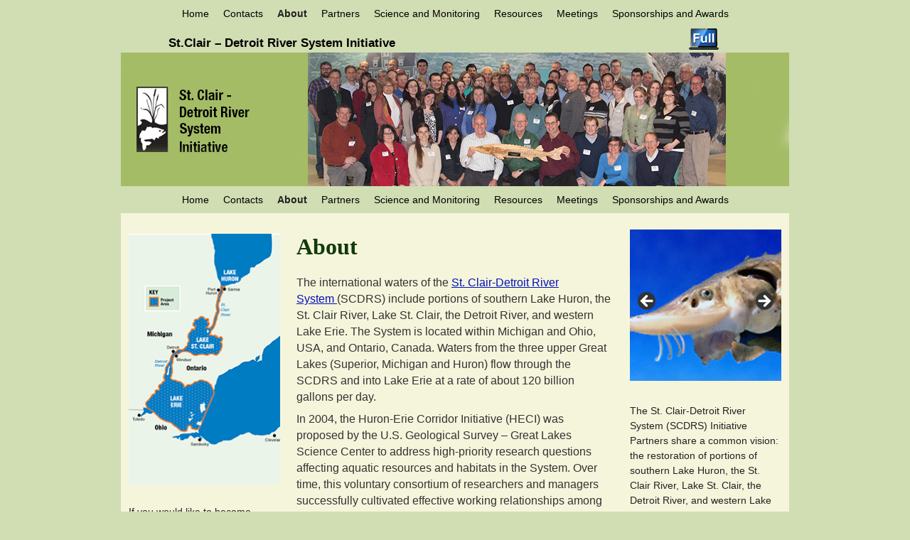

--- FILE ---
content_type: text/html; charset=UTF-8
request_url: https://scdrs.org/about/
body_size: 11305
content:
<!DOCTYPE html>
<!--[if IE 7]>	<html id="ie7" lang="en-US"> <![endif]-->
<!--[if IE 8]>	<html id="ie8" lang="en-US"> <![endif]-->
<!--[if IE 9]>	<html id="ie9" lang="en-US"> <![endif]-->
<!--[if !(IE 6) | !(IE 7) | !(IE 8) ] | !(IE 9) ><!-->	<html lang="en-US"> <!--<![endif]-->
<head>
<meta charset="UTF-8" />
<meta name='viewport' content='width=device-width, initial-scale=1.0, maximum-scale=2.0, user-scalable=yes' />
<title>About | St.Clair - Detroit River System Initiative</title>

<link rel="profile" href="http://gmpg.org/xfn/11" />
<link rel="pingback" href="https://scdrs.org/xmlrpc.php" />
<!--[if lt IE 9]>
<script src="https://scdrs.org/wp-content/themes/weaver-ii-pro/js/html5.js" type="text/javascript"></script>
<![endif]-->

<link rel="shortcut icon"  href="/wp-content/uploads/2015/03/favicon.ico" />
<script type="text/javascript">var weaverIsMobile=true;var weaverIsSimMobile=false;var weaverIsStacked=true;var weaverThemeWidth=940;var weaverMenuThreshold=640;var weaverHideMenuBar=false;var weaverMobileDisabled=false;var weaverFlowToBottom=false;var weaverHideTooltip=false;var weaverUseSuperfish=false;</script>
<meta name='robots' content='max-image-preview:large' />
	<style>img:is([sizes="auto" i], [sizes^="auto," i]) { contain-intrinsic-size: 3000px 1500px }</style>
	<link rel="alternate" type="application/rss+xml" title="St.Clair - Detroit River System Initiative &raquo; Feed" href="https://scdrs.org/feed/" />
<link rel="alternate" type="application/rss+xml" title="St.Clair - Detroit River System Initiative &raquo; Comments Feed" href="https://scdrs.org/comments/feed/" />
<script type="text/javascript">
/* <![CDATA[ */
window._wpemojiSettings = {"baseUrl":"https:\/\/s.w.org\/images\/core\/emoji\/16.0.1\/72x72\/","ext":".png","svgUrl":"https:\/\/s.w.org\/images\/core\/emoji\/16.0.1\/svg\/","svgExt":".svg","source":{"concatemoji":"https:\/\/scdrs.org\/wp-includes\/js\/wp-emoji-release.min.js?ver=6.8.3"}};
/*! This file is auto-generated */
!function(s,n){var o,i,e;function c(e){try{var t={supportTests:e,timestamp:(new Date).valueOf()};sessionStorage.setItem(o,JSON.stringify(t))}catch(e){}}function p(e,t,n){e.clearRect(0,0,e.canvas.width,e.canvas.height),e.fillText(t,0,0);var t=new Uint32Array(e.getImageData(0,0,e.canvas.width,e.canvas.height).data),a=(e.clearRect(0,0,e.canvas.width,e.canvas.height),e.fillText(n,0,0),new Uint32Array(e.getImageData(0,0,e.canvas.width,e.canvas.height).data));return t.every(function(e,t){return e===a[t]})}function u(e,t){e.clearRect(0,0,e.canvas.width,e.canvas.height),e.fillText(t,0,0);for(var n=e.getImageData(16,16,1,1),a=0;a<n.data.length;a++)if(0!==n.data[a])return!1;return!0}function f(e,t,n,a){switch(t){case"flag":return n(e,"\ud83c\udff3\ufe0f\u200d\u26a7\ufe0f","\ud83c\udff3\ufe0f\u200b\u26a7\ufe0f")?!1:!n(e,"\ud83c\udde8\ud83c\uddf6","\ud83c\udde8\u200b\ud83c\uddf6")&&!n(e,"\ud83c\udff4\udb40\udc67\udb40\udc62\udb40\udc65\udb40\udc6e\udb40\udc67\udb40\udc7f","\ud83c\udff4\u200b\udb40\udc67\u200b\udb40\udc62\u200b\udb40\udc65\u200b\udb40\udc6e\u200b\udb40\udc67\u200b\udb40\udc7f");case"emoji":return!a(e,"\ud83e\udedf")}return!1}function g(e,t,n,a){var r="undefined"!=typeof WorkerGlobalScope&&self instanceof WorkerGlobalScope?new OffscreenCanvas(300,150):s.createElement("canvas"),o=r.getContext("2d",{willReadFrequently:!0}),i=(o.textBaseline="top",o.font="600 32px Arial",{});return e.forEach(function(e){i[e]=t(o,e,n,a)}),i}function t(e){var t=s.createElement("script");t.src=e,t.defer=!0,s.head.appendChild(t)}"undefined"!=typeof Promise&&(o="wpEmojiSettingsSupports",i=["flag","emoji"],n.supports={everything:!0,everythingExceptFlag:!0},e=new Promise(function(e){s.addEventListener("DOMContentLoaded",e,{once:!0})}),new Promise(function(t){var n=function(){try{var e=JSON.parse(sessionStorage.getItem(o));if("object"==typeof e&&"number"==typeof e.timestamp&&(new Date).valueOf()<e.timestamp+604800&&"object"==typeof e.supportTests)return e.supportTests}catch(e){}return null}();if(!n){if("undefined"!=typeof Worker&&"undefined"!=typeof OffscreenCanvas&&"undefined"!=typeof URL&&URL.createObjectURL&&"undefined"!=typeof Blob)try{var e="postMessage("+g.toString()+"("+[JSON.stringify(i),f.toString(),p.toString(),u.toString()].join(",")+"));",a=new Blob([e],{type:"text/javascript"}),r=new Worker(URL.createObjectURL(a),{name:"wpTestEmojiSupports"});return void(r.onmessage=function(e){c(n=e.data),r.terminate(),t(n)})}catch(e){}c(n=g(i,f,p,u))}t(n)}).then(function(e){for(var t in e)n.supports[t]=e[t],n.supports.everything=n.supports.everything&&n.supports[t],"flag"!==t&&(n.supports.everythingExceptFlag=n.supports.everythingExceptFlag&&n.supports[t]);n.supports.everythingExceptFlag=n.supports.everythingExceptFlag&&!n.supports.flag,n.DOMReady=!1,n.readyCallback=function(){n.DOMReady=!0}}).then(function(){return e}).then(function(){var e;n.supports.everything||(n.readyCallback(),(e=n.source||{}).concatemoji?t(e.concatemoji):e.wpemoji&&e.twemoji&&(t(e.twemoji),t(e.wpemoji)))}))}((window,document),window._wpemojiSettings);
/* ]]> */
</script>
<link rel='stylesheet' id='weaverii-main-style-sheet-css' href='https://scdrs.org/wp-content/themes/weaver-ii-pro/style.min.css?ver=2.1.12' type='text/css' media='all' />
<link rel='stylesheet' id='weaverii-mobile-style-sheet-css' href='https://scdrs.org/wp-content/themes/weaver-ii-pro/style-mobile.min.css?ver=2.1.12' type='text/css' media='all' />
<link rel='stylesheet' id='weaverii-style-sheet-css' href='https://scdrs.org/wp-content/uploads/weaverii-subthemes/style-weaverii.css?ver=29' type='text/css' media='all' />
<style id='wp-emoji-styles-inline-css' type='text/css'>

	img.wp-smiley, img.emoji {
		display: inline !important;
		border: none !important;
		box-shadow: none !important;
		height: 1em !important;
		width: 1em !important;
		margin: 0 0.07em !important;
		vertical-align: -0.1em !important;
		background: none !important;
		padding: 0 !important;
	}
</style>
<link rel='stylesheet' id='wp-block-library-css' href='https://scdrs.org/wp-includes/css/dist/block-library/style.min.css?ver=6.8.3' type='text/css' media='all' />
<style id='classic-theme-styles-inline-css' type='text/css'>
/*! This file is auto-generated */
.wp-block-button__link{color:#fff;background-color:#32373c;border-radius:9999px;box-shadow:none;text-decoration:none;padding:calc(.667em + 2px) calc(1.333em + 2px);font-size:1.125em}.wp-block-file__button{background:#32373c;color:#fff;text-decoration:none}
</style>
<style id='global-styles-inline-css' type='text/css'>
:root{--wp--preset--aspect-ratio--square: 1;--wp--preset--aspect-ratio--4-3: 4/3;--wp--preset--aspect-ratio--3-4: 3/4;--wp--preset--aspect-ratio--3-2: 3/2;--wp--preset--aspect-ratio--2-3: 2/3;--wp--preset--aspect-ratio--16-9: 16/9;--wp--preset--aspect-ratio--9-16: 9/16;--wp--preset--color--black: #000000;--wp--preset--color--cyan-bluish-gray: #abb8c3;--wp--preset--color--white: #ffffff;--wp--preset--color--pale-pink: #f78da7;--wp--preset--color--vivid-red: #cf2e2e;--wp--preset--color--luminous-vivid-orange: #ff6900;--wp--preset--color--luminous-vivid-amber: #fcb900;--wp--preset--color--light-green-cyan: #7bdcb5;--wp--preset--color--vivid-green-cyan: #00d084;--wp--preset--color--pale-cyan-blue: #8ed1fc;--wp--preset--color--vivid-cyan-blue: #0693e3;--wp--preset--color--vivid-purple: #9b51e0;--wp--preset--gradient--vivid-cyan-blue-to-vivid-purple: linear-gradient(135deg,rgba(6,147,227,1) 0%,rgb(155,81,224) 100%);--wp--preset--gradient--light-green-cyan-to-vivid-green-cyan: linear-gradient(135deg,rgb(122,220,180) 0%,rgb(0,208,130) 100%);--wp--preset--gradient--luminous-vivid-amber-to-luminous-vivid-orange: linear-gradient(135deg,rgba(252,185,0,1) 0%,rgba(255,105,0,1) 100%);--wp--preset--gradient--luminous-vivid-orange-to-vivid-red: linear-gradient(135deg,rgba(255,105,0,1) 0%,rgb(207,46,46) 100%);--wp--preset--gradient--very-light-gray-to-cyan-bluish-gray: linear-gradient(135deg,rgb(238,238,238) 0%,rgb(169,184,195) 100%);--wp--preset--gradient--cool-to-warm-spectrum: linear-gradient(135deg,rgb(74,234,220) 0%,rgb(151,120,209) 20%,rgb(207,42,186) 40%,rgb(238,44,130) 60%,rgb(251,105,98) 80%,rgb(254,248,76) 100%);--wp--preset--gradient--blush-light-purple: linear-gradient(135deg,rgb(255,206,236) 0%,rgb(152,150,240) 100%);--wp--preset--gradient--blush-bordeaux: linear-gradient(135deg,rgb(254,205,165) 0%,rgb(254,45,45) 50%,rgb(107,0,62) 100%);--wp--preset--gradient--luminous-dusk: linear-gradient(135deg,rgb(255,203,112) 0%,rgb(199,81,192) 50%,rgb(65,88,208) 100%);--wp--preset--gradient--pale-ocean: linear-gradient(135deg,rgb(255,245,203) 0%,rgb(182,227,212) 50%,rgb(51,167,181) 100%);--wp--preset--gradient--electric-grass: linear-gradient(135deg,rgb(202,248,128) 0%,rgb(113,206,126) 100%);--wp--preset--gradient--midnight: linear-gradient(135deg,rgb(2,3,129) 0%,rgb(40,116,252) 100%);--wp--preset--font-size--small: 13px;--wp--preset--font-size--medium: 20px;--wp--preset--font-size--large: 36px;--wp--preset--font-size--x-large: 42px;--wp--preset--spacing--20: 0.44rem;--wp--preset--spacing--30: 0.67rem;--wp--preset--spacing--40: 1rem;--wp--preset--spacing--50: 1.5rem;--wp--preset--spacing--60: 2.25rem;--wp--preset--spacing--70: 3.38rem;--wp--preset--spacing--80: 5.06rem;--wp--preset--shadow--natural: 6px 6px 9px rgba(0, 0, 0, 0.2);--wp--preset--shadow--deep: 12px 12px 50px rgba(0, 0, 0, 0.4);--wp--preset--shadow--sharp: 6px 6px 0px rgba(0, 0, 0, 0.2);--wp--preset--shadow--outlined: 6px 6px 0px -3px rgba(255, 255, 255, 1), 6px 6px rgba(0, 0, 0, 1);--wp--preset--shadow--crisp: 6px 6px 0px rgba(0, 0, 0, 1);}:where(.is-layout-flex){gap: 0.5em;}:where(.is-layout-grid){gap: 0.5em;}body .is-layout-flex{display: flex;}.is-layout-flex{flex-wrap: wrap;align-items: center;}.is-layout-flex > :is(*, div){margin: 0;}body .is-layout-grid{display: grid;}.is-layout-grid > :is(*, div){margin: 0;}:where(.wp-block-columns.is-layout-flex){gap: 2em;}:where(.wp-block-columns.is-layout-grid){gap: 2em;}:where(.wp-block-post-template.is-layout-flex){gap: 1.25em;}:where(.wp-block-post-template.is-layout-grid){gap: 1.25em;}.has-black-color{color: var(--wp--preset--color--black) !important;}.has-cyan-bluish-gray-color{color: var(--wp--preset--color--cyan-bluish-gray) !important;}.has-white-color{color: var(--wp--preset--color--white) !important;}.has-pale-pink-color{color: var(--wp--preset--color--pale-pink) !important;}.has-vivid-red-color{color: var(--wp--preset--color--vivid-red) !important;}.has-luminous-vivid-orange-color{color: var(--wp--preset--color--luminous-vivid-orange) !important;}.has-luminous-vivid-amber-color{color: var(--wp--preset--color--luminous-vivid-amber) !important;}.has-light-green-cyan-color{color: var(--wp--preset--color--light-green-cyan) !important;}.has-vivid-green-cyan-color{color: var(--wp--preset--color--vivid-green-cyan) !important;}.has-pale-cyan-blue-color{color: var(--wp--preset--color--pale-cyan-blue) !important;}.has-vivid-cyan-blue-color{color: var(--wp--preset--color--vivid-cyan-blue) !important;}.has-vivid-purple-color{color: var(--wp--preset--color--vivid-purple) !important;}.has-black-background-color{background-color: var(--wp--preset--color--black) !important;}.has-cyan-bluish-gray-background-color{background-color: var(--wp--preset--color--cyan-bluish-gray) !important;}.has-white-background-color{background-color: var(--wp--preset--color--white) !important;}.has-pale-pink-background-color{background-color: var(--wp--preset--color--pale-pink) !important;}.has-vivid-red-background-color{background-color: var(--wp--preset--color--vivid-red) !important;}.has-luminous-vivid-orange-background-color{background-color: var(--wp--preset--color--luminous-vivid-orange) !important;}.has-luminous-vivid-amber-background-color{background-color: var(--wp--preset--color--luminous-vivid-amber) !important;}.has-light-green-cyan-background-color{background-color: var(--wp--preset--color--light-green-cyan) !important;}.has-vivid-green-cyan-background-color{background-color: var(--wp--preset--color--vivid-green-cyan) !important;}.has-pale-cyan-blue-background-color{background-color: var(--wp--preset--color--pale-cyan-blue) !important;}.has-vivid-cyan-blue-background-color{background-color: var(--wp--preset--color--vivid-cyan-blue) !important;}.has-vivid-purple-background-color{background-color: var(--wp--preset--color--vivid-purple) !important;}.has-black-border-color{border-color: var(--wp--preset--color--black) !important;}.has-cyan-bluish-gray-border-color{border-color: var(--wp--preset--color--cyan-bluish-gray) !important;}.has-white-border-color{border-color: var(--wp--preset--color--white) !important;}.has-pale-pink-border-color{border-color: var(--wp--preset--color--pale-pink) !important;}.has-vivid-red-border-color{border-color: var(--wp--preset--color--vivid-red) !important;}.has-luminous-vivid-orange-border-color{border-color: var(--wp--preset--color--luminous-vivid-orange) !important;}.has-luminous-vivid-amber-border-color{border-color: var(--wp--preset--color--luminous-vivid-amber) !important;}.has-light-green-cyan-border-color{border-color: var(--wp--preset--color--light-green-cyan) !important;}.has-vivid-green-cyan-border-color{border-color: var(--wp--preset--color--vivid-green-cyan) !important;}.has-pale-cyan-blue-border-color{border-color: var(--wp--preset--color--pale-cyan-blue) !important;}.has-vivid-cyan-blue-border-color{border-color: var(--wp--preset--color--vivid-cyan-blue) !important;}.has-vivid-purple-border-color{border-color: var(--wp--preset--color--vivid-purple) !important;}.has-vivid-cyan-blue-to-vivid-purple-gradient-background{background: var(--wp--preset--gradient--vivid-cyan-blue-to-vivid-purple) !important;}.has-light-green-cyan-to-vivid-green-cyan-gradient-background{background: var(--wp--preset--gradient--light-green-cyan-to-vivid-green-cyan) !important;}.has-luminous-vivid-amber-to-luminous-vivid-orange-gradient-background{background: var(--wp--preset--gradient--luminous-vivid-amber-to-luminous-vivid-orange) !important;}.has-luminous-vivid-orange-to-vivid-red-gradient-background{background: var(--wp--preset--gradient--luminous-vivid-orange-to-vivid-red) !important;}.has-very-light-gray-to-cyan-bluish-gray-gradient-background{background: var(--wp--preset--gradient--very-light-gray-to-cyan-bluish-gray) !important;}.has-cool-to-warm-spectrum-gradient-background{background: var(--wp--preset--gradient--cool-to-warm-spectrum) !important;}.has-blush-light-purple-gradient-background{background: var(--wp--preset--gradient--blush-light-purple) !important;}.has-blush-bordeaux-gradient-background{background: var(--wp--preset--gradient--blush-bordeaux) !important;}.has-luminous-dusk-gradient-background{background: var(--wp--preset--gradient--luminous-dusk) !important;}.has-pale-ocean-gradient-background{background: var(--wp--preset--gradient--pale-ocean) !important;}.has-electric-grass-gradient-background{background: var(--wp--preset--gradient--electric-grass) !important;}.has-midnight-gradient-background{background: var(--wp--preset--gradient--midnight) !important;}.has-small-font-size{font-size: var(--wp--preset--font-size--small) !important;}.has-medium-font-size{font-size: var(--wp--preset--font-size--medium) !important;}.has-large-font-size{font-size: var(--wp--preset--font-size--large) !important;}.has-x-large-font-size{font-size: var(--wp--preset--font-size--x-large) !important;}
:where(.wp-block-post-template.is-layout-flex){gap: 1.25em;}:where(.wp-block-post-template.is-layout-grid){gap: 1.25em;}
:where(.wp-block-columns.is-layout-flex){gap: 2em;}:where(.wp-block-columns.is-layout-grid){gap: 2em;}
:root :where(.wp-block-pullquote){font-size: 1.5em;line-height: 1.6;}
</style>
<script type="text/javascript" src="https://scdrs.org/wp-includes/js/jquery/jquery.min.js?ver=3.7.1" id="jquery-core-js"></script>
<script type="text/javascript" src="https://scdrs.org/wp-includes/js/jquery/jquery-migrate.min.js?ver=3.4.1" id="jquery-migrate-js"></script>
<link rel="https://api.w.org/" href="https://scdrs.org/wp-json/" /><link rel="alternate" title="JSON" type="application/json" href="https://scdrs.org/wp-json/wp/v2/pages/65" /><link rel="EditURI" type="application/rsd+xml" title="RSD" href="https://scdrs.org/xmlrpc.php?rsd" />
<meta name="generator" content="WordPress 6.8.3" />
<link rel="canonical" href="https://scdrs.org/about/" />
<link rel='shortlink' href='https://scdrs.org/?p=65' />
<link rel="alternate" title="oEmbed (JSON)" type="application/json+oembed" href="https://scdrs.org/wp-json/oembed/1.0/embed?url=https%3A%2F%2Fscdrs.org%2Fabout%2F" />
<link rel="alternate" title="oEmbed (XML)" type="text/xml+oembed" href="https://scdrs.org/wp-json/oembed/1.0/embed?url=https%3A%2F%2Fscdrs.org%2Fabout%2F&#038;format=xml" />

<!-- Weaver II Extras Version 2.3.1 -->

<!-- This site is using Weaver II Pro 2.1.12 (29) subtheme: default -->
<!-- mobile options -->
<style type="text/css" media="screen">
.sf-sub-indicator {background: url(/wp-content/themes/weaver-ii-pro/js/superfish/images/arrows-404040.png) no-repeat -10px -100px;}
</style>


<!--[if lte IE 8]>
<style type="text/css" media="screen">
#content img.size-thumbnail,#content img.size-medium,#content img.size-large,#content img.size-full,#content img.attachment-thumbnail,
#content img.wp-post-image,img.avatar,.format-chat img.format-chat-icon,
#wrapper,#branding,#colophon,#content, #content .post,
#sidebar_primary,#sidebar_right,#sidebar_left,.sidebar_top,.sidebar_bottom,.sidebar_extra,
#first,#second,#third,#fourth,
#commentform input:focus,#commentform textarea:focus,#respond input#submit {
		behavior: url(https://scdrs.org/wp-content/themes/weaver-ii-pro/js/PIE/PIE.php) !important; position:relative;
}
</style>
<![endif]-->

<!-- End of Weaver II options -->
<style type="text/css" id="custom-background-css">
body.custom-background { background-color: #d1ddb2; }
</style>
	</head>

<body class="wp-singular page-template-default page page-id-65 custom-background wp-theme-weaver-ii-pro metaslider-plugin single-author singular not-logged-in weaver-any-mobile weaver-mobile weaver-phone weaver-mobile-smart-stacked">
<a href="#page-bottom" id="page-top">&darr;</a> <!-- add custom CSS to use this page-bottom link -->
<div id="wrapper" class="hfeed">
<div id="wrap-header">
<div id="wrap-top-menu">
<div id="mobile-top-nav" class="mobile_menu_bar" style="padding:5px 10px 5px 10px;clear:both;">
	<div style="margin-bottom:20px;">
	<span class="mobile-menu-link"><a href="javascript:void(null);" onclick="weaverii_ToggleMenu(document.getElementById('nav-top-menu'), this, 'Menu &darr;', 'Menu &uarr;')">Menu &darr;</a></span></div>
</div>
            <div id="nav-top-menu"><nav id="access2" class="menu_bar" role="navigation">
<div class="menu"><ul id="menu-main" class="menu"><li id="menu-item-4" class="menu-item menu-item-type-post_type menu-item-object-page menu-item-home menu-item-4"><a href="https://scdrs.org/">Home</a></li>
<li id="menu-item-79" class="menu-item menu-item-type-post_type menu-item-object-page menu-item-79"><a href="https://scdrs.org/contacts/">Contacts</a></li>
<li id="menu-item-78" class="menu-item menu-item-type-post_type menu-item-object-page current-menu-item page_item page-item-65 current_page_item menu-item-78"><a href="https://scdrs.org/about/" aria-current="page">About</a></li>
<li id="menu-item-82" class="menu-item menu-item-type-post_type menu-item-object-page menu-item-82"><a href="https://scdrs.org/partners/">Partners</a></li>
<li id="menu-item-81" class="menu-item menu-item-type-post_type menu-item-object-page menu-item-81"><a href="https://scdrs.org/science-and-monitoring/">Science and Monitoring</a></li>
<li id="menu-item-80" class="menu-item menu-item-type-post_type menu-item-object-page menu-item-80"><a href="https://scdrs.org/resources/">Resources</a></li>
<li id="menu-item-83" class="menu-item menu-item-type-post_type menu-item-object-page menu-item-83"><a href="https://scdrs.org/meetings/">Meetings</a></li>
<li id="menu-item-487" class="menu-item menu-item-type-post_type menu-item-object-page menu-item-487"><a href="https://scdrs.org/awards/">Sponsorships and Awards</a></li>
</ul></div>		</nav></div><!-- #access2 --></div> <!-- #wrap-top-menu -->
		<div class="weaver-clear"></div>
	<header id="branding" role="banner"><div id="branding-content">
		<div id="site-logo"></div>
		<div id="site-logo-link" onclick="location.href='https://scdrs.org/';"></div>

		<div class="title-description title-description-xhtml">
			<h1 id="site-title" ><span><a href="https://scdrs.org/" title="St.Clair &#8211; Detroit River System Initiative" rel="home">St.Clair &#8211; Detroit River System Initiative</a></span></h1>
			<h2 id="site-description"> Thriving Ecosystem Managed With Science-based Principals</h2>
		</div>
<span class="wvr-to-desktop-top"><a href="https://scdrs.org/?weaverii_mobile_toggle=web_view" title="Switch to standard web view."><img src="/wp-content/themes/weaver-ii-pro/images/icons/notebook.png" alt="full" /></a></span><div class="weaver-clear"></div>
		<div id="header_image">
                              <img src="https://scdrs.org/wp-content/uploads/2015/04/Header-940x188.jpg" width="940" height="188" alt="St.Clair &#8211; Detroit River System Initiative" />
        		</div><!-- #header_image -->
	</div></header><!-- #branding-content, #branding -->
<div id="wrap-bottom-menu">
<div id="mobile-bottom-nav" class="mobile_menu_bar" style="padding:5px 10px 5px 10px;clear:both;">
	<div style="margin-bottom:20px;">
<span class="mobile-home-link">
	<a href="https://scdrs.org/" title="St.Clair &#8211; Detroit River System Initiative" rel="home">Home</a></span>
	<span class="mobile-menu-link"><a href="javascript:void(null);" onclick="weaverii_ToggleMenu(document.getElementById('nav-bottom-menu'), this, 'Menu &darr;', 'Menu &uarr;')">Menu &darr;</a></span></div>
</div>
		<div class="skip-link"><a class="assistive-text" href="#content" title="">Skip to primary content</a></div>
			<div class="skip-link"><a class="assistive-text" href="#sidebar_primary" title="">Skip to secondary content</a></div>
				<div id="nav-bottom-menu"><nav id="access" class="menu_bar" role="navigation">
<div class="menu"><ul id="menu-main-1" class="menu"><li class="menu-item menu-item-type-post_type menu-item-object-page menu-item-home menu-item-4"><a href="https://scdrs.org/">Home</a></li>
<li class="menu-item menu-item-type-post_type menu-item-object-page menu-item-79"><a href="https://scdrs.org/contacts/">Contacts</a></li>
<li class="menu-item menu-item-type-post_type menu-item-object-page current-menu-item page_item page-item-65 current_page_item menu-item-78"><a href="https://scdrs.org/about/" aria-current="page">About</a></li>
<li class="menu-item menu-item-type-post_type menu-item-object-page menu-item-82"><a href="https://scdrs.org/partners/">Partners</a></li>
<li class="menu-item menu-item-type-post_type menu-item-object-page menu-item-81"><a href="https://scdrs.org/science-and-monitoring/">Science and Monitoring</a></li>
<li class="menu-item menu-item-type-post_type menu-item-object-page menu-item-80"><a href="https://scdrs.org/resources/">Resources</a></li>
<li class="menu-item menu-item-type-post_type menu-item-object-page menu-item-83"><a href="https://scdrs.org/meetings/">Meetings</a></li>
<li class="menu-item menu-item-type-post_type menu-item-object-page menu-item-487"><a href="https://scdrs.org/awards/">Sponsorships and Awards</a></li>
</ul></div>		</nav></div><!-- #access --></div> <!-- #wrap-bottom-menu -->
</div> <!-- #wrap-header -->
	<div id="main">
	<div id="sidebar_wrap_left" class="split equal_height">
	<div id="sidebar_left" class="widget-area" role="complementary">
<aside id="text-3" class="widget widget_text">			<div class="textwidget"><p><img decoding="async" src="https://scdrs.org/wp-content/uploads/2015/04/map-home-pg.gif" /></p>
<p>If you would like to become involved and/or support the SCDRS Initiative please contact: Andrew Bahrou<br />
SCDRS U.S. Co-Chair<br />
BahrouA1 [@]Michigan.gov</p>
<p><b>Sponsors</b></p>
<div id="metaslider-id-495" style="max-width: 500px;" class="ml-slider-3-104-0 metaslider metaslider-flex metaslider-495 ml-slider ms-theme-default nav-hidden" role="region" aria-label="Sponsor" data-height="150" data-width="500">
    <div id="metaslider_container_495">
        <div id="metaslider_495">
            <ul class='slides'>
                <li style="display: block; width: 100%;" class="slide-496 ms-image " aria-roledescription="slide" data-date="2015-05-20 15:00:24" data-filename="ECT_logo-500x150.jpg" data-slide-type="image"><a href="http://www.ectinc.com/" target="_blank" aria-label="View Slide Details" class="metaslider_image_link"><img fetchpriority="high" decoding="async" src="https://scdrs.org/wp-content/uploads/2015/05/ECT_logo-500x150.jpg" height="150" width="500" alt="" class="slider-495 slide-496 msDefaultImage" /></a></li>
                <li style="display: none; width: 100%;" class="slide-501 ms-image " aria-roledescription="slide" data-date="2015-05-20 15:31:54" data-filename="Millstream-Creations-500-x-150-500x150.jpg" data-slide-type="image"><a href="http://www.millstreamcreations.com/" target="_blank" aria-label="View Slide Details" class="metaslider_image_link"><img decoding="async" src="https://scdrs.org/wp-content/uploads/2015/05/Millstream-Creations-500-x-150-500x150.jpg" height="150" width="500" alt="" class="slider-495 slide-501 msDefaultImage" /></a></li>
                <li style="display: none; width: 100%;" class="slide-503 ms-image " aria-roledescription="slide" data-date="2015-05-20 15:31:59" data-filename="Stantec-500x150.jpg" data-slide-type="image"><a href="http://www.stantec.com/" target="_blank" aria-label="View Slide Details" class="metaslider_image_link"><img decoding="async" src="https://scdrs.org/wp-content/uploads/2015/05/Stantec-500x150.jpg" height="150" width="500" alt="" class="slider-495 slide-503 msDefaultImage" /></a></li>
                <li style="display: none; width: 100%;" class="slide-664 ms-image " aria-roledescription="slide" data-date="2017-06-13 15:27:08" data-filename="Fishieries-and-Oceans-Canada-300x100-313x93.jpg" data-slide-type="image"><a href="http://www.dfo-mpo.gc.ca/index-eng.htm" target="_blank" aria-label="View Slide Details" class="metaslider_image_link"><img decoding="async" src="https://scdrs.org/wp-content/uploads/2017/06/Fishieries-and-Oceans-Canada-300x100-313x93.jpg" height="150" width="500" alt="" class="slider-495 slide-664 msDefaultImage" /></a></li>
                <li style="display: none; width: 100%;" class="slide-666 ms-image " aria-roledescription="slide" data-date="2017-06-13 15:32:32" data-filename="DTE_Energy-300x100jpg-300x90.jpg" data-slide-type="image"><img decoding="async" src="https://scdrs.org/wp-content/uploads/2017/06/DTE_Energy-300x100jpg-300x90.jpg" height="150" width="500" alt="" class="slider-495 slide-666 msDefaultImage" /></li>
                <li style="display: none; width: 100%;" class="slide-686 ms-image " aria-roledescription="slide" data-date="2018-09-25 19:36:14" data-filename="SmithGroupJJR-500x150.jpg" data-slide-type="image"><img decoding="async" src="https://scdrs.org/wp-content/uploads/2015/05/SmithGroupJJR-500x150.jpg" height="150" width="500" alt="" class="slider-495 slide-686 msDefaultImage" /></li>
                <li style="display: none; width: 100%;" class="slide-688 ms-image " aria-roledescription="slide" data-date="2018-09-25 19:45:48" data-filename="hrm-logo-205x61.jpg" data-slide-type="image"><img decoding="async" src="https://scdrs.org/wp-content/uploads/2018/09/hrm-logo-205x61.jpg" height="150" width="500" alt="" class="slider-495 slide-688 msDefaultImage" /></li>
                <li style="display: none; width: 100%;" class="slide-693 ms-image " aria-roledescription="slide" data-date="2018-09-25 20:37:43" data-filename="PEA-300x90.jpg" data-slide-type="image"><img decoding="async" src="https://scdrs.org/wp-content/uploads/2018/09/PEA-300x90.jpg" height="150" width="500" alt="" class="slider-495 slide-693 msDefaultImage" /></li>
            </ul>
        </div>
        
    </div>
</div>
</div>
		</aside>
	</div><!-- #sidebar_left .widget-area -->
	</div><!-- #sidebar_wrap_left -->
		<div id="container_wrap" class="container-page equal_height split">
		<div id="container">

			<div id="content" role="main">

<article id="post-65" class="content-page post-65 page type-page status-publish hentry">
	<header class="entry-header">
		<h1 class="entry-title">About</h1>
	</header><!-- .entry-header -->

	<div class="entry-content cf">
<p>The international waters of the <a href="https://scdrs.org/wp-content/uploads/2020/11/SCDRS-FactSheet-11.17.20.pdf">St. Clair-Detroit River System </a>(SCDRS) include portions of southern Lake Huron, the St. Clair River, Lake St. Clair, the Detroit River, and western Lake Erie. The System is located within Michigan and Ohio, USA, and Ontario, Canada. Waters from the three upper Great Lakes (Superior, Michigan and Huron) flow through the SCDRS and into Lake Erie at a rate of about 120 billion gallons per day.</p>
<p>In 2004, the Huron-Erie Corridor Initiative (HECI) was proposed by the U.S. Geological Survey &#8211; Great Lakes Science Center to address high-priority research questions affecting aquatic resources and habitats in the System. Over time, this voluntary consortium of researchers and managers successfully cultivated effective working relationships among various academic, federal, provincial, state, First Nations and private sector groups, and stimulated interest in having a formal partnership to further advance restoration of the System. In 2013, the HECI membership adopted the use of the “SCDRS Initiative” to more aptly reflect the geographic focus of the strait itself rather than the adjacent lakes.</p>
<p>Using a &#8220;<a href="https://scdrs.org/wp-content/uploads/2015/09/Collective-Impact-2011_WI_Feature_Kania-9.23.15.pdf" target="_blank" rel="noopener noreferrer">Collective Impact</a>&#8221; approach, a <a href="https://scdrs.org/wp-content/uploads/2015/04/SCDRS_PartAgree_FINAL_6Feb2014.pdf">Partnership Agreement</a> and <a href="https://scdrs.org/wp-content/uploads/2015/04/SCDRS_Strategic_Vision_FINAL_6Feb2014.pdf">Strategic Vision</a> were adopted to formally recognize how signatories will interact to fulfill the <a href="https://scdrs.org/wp-content/uploads/2015/09/SCDRS-PriorityObjs-FINAL-2.10.15-9.23.15.pdf" target="_blank" rel="noopener noreferrer">Priority Objectives </a>of the SCDRS Initiative for the next decade (i.e., 2014-2023). The Partnership Agreement was ultimately formalized with the purpose of coordinating research and management efforts to collectively achieve measurable progress toward the shared vision of a thriving ecosystem managed with science-based principles and broad social support for the region as well as the Great Lakes basin.</p>
<div id="metaslider-id-222" style="max-width: 400px;" class="ml-slider-3-104-0 metaslider metaslider-flex metaslider-222 ml-slider has-dots-nav ms-theme-default" role="region" aria-label="Aerials" data-height="303" data-width="400">
    <div id="metaslider_container_222">
        <div id="metaslider_222">
            <ul class='slides'>
                <li style="display: block; width: 100%;" class="slide-209 ms-image " aria-roledescription="slide" data-date="2015-04-01 14:59:03" data-filename="11855517894_8a835c1b92_z.jpg" data-slide-type="image"><img loading="lazy" decoding="async" src="https://scdrs.org/wp-content/uploads/2015/04/11855517894_8a835c1b92_z.jpg" height="303" width="400" alt="" class="slider-222 slide-209 msDefaultImage" /></li>
                <li style="display: none; width: 100%;" class="slide-210 ms-image " aria-roledescription="slide" data-date="2015-04-01 14:59:04" data-filename="11855519404_1461daa35f_z.jpg" data-slide-type="image"><img loading="lazy" decoding="async" src="https://scdrs.org/wp-content/uploads/2015/04/11855519404_1461daa35f_z.jpg" height="303" width="400" alt="" class="slider-222 slide-210 msDefaultImage" /></li>
                <li style="display: none; width: 100%;" class="slide-211 ms-image " aria-roledescription="slide" data-date="2015-04-01 14:59:06" data-filename="11855895286_6c1555e549_z.jpg" data-slide-type="image"><img loading="lazy" decoding="async" src="https://scdrs.org/wp-content/uploads/2015/04/11855895286_6c1555e549_z.jpg" height="303" width="400" alt="" class="slider-222 slide-211 msDefaultImage" /></li>
                <li style="display: none; width: 100%;" class="slide-212 ms-image " aria-roledescription="slide" data-date="2015-04-01 14:59:07" data-filename="13466510235_96203d72ca_z.jpg" data-slide-type="image"><img loading="lazy" decoding="async" src="https://scdrs.org/wp-content/uploads/2015/04/13466510235_96203d72ca_z.jpg" height="303" width="400" alt="" class="slider-222 slide-212 msDefaultImage" /></li>
                <li style="display: none; width: 100%;" class="slide-213 ms-image " aria-roledescription="slide" data-date="2015-04-01 14:59:08" data-filename="a1.14251.1822.LakeErie.143.jpg" data-slide-type="image"><img loading="lazy" decoding="async" src="https://scdrs.org/wp-content/uploads/2015/04/a1.14251.1822.LakeErie.143.jpg" height="303" width="400" alt="" class="slider-222 slide-213 msDefaultImage" /></li>
            </ul>
        </div>
        
    </div>
</div>
<p><strong>Subcommittee Charges</strong></p>
<p>The Steering Committee created a Communications and a Science and Monitoring Subcommittee. These subcommittees are charged with the following duties:</p>
<p><strong>Communications Subcommittee Charges:</strong></p>
<ol>
<li>Develop recommendations to the Steering Committee on implementing backbone facilitation for the Partnership.</li>
<li>Revise website as needed to reflect new information.</li>
<li>Develop methods and products (such as report cards) to communicate priority objectives and annual outputs to all partners and interested stakeholders.</li>
<li>Assist in the planning and hosting of the Annual Meeting.</li>
</ol>
<p><strong>Science and Monitoring Subcommittee Charges:</strong></p>
<ol>
<li>Develop a science strategy with relevant working/research hypotheses and evaluation indicators from previous Huron-Erie Corridor/SCDRS partnership communications, extant science strategies of partners, and through the collection of new information, as warranted.</li>
<li>Develop prioritization criteria to identify hypotheses of the highest utility for advancing the common agenda.</li>
<li>Review, report and amend the SCDRS Report Card, or as otherwise appropriate, to accommodate new scientific findings, emerging issues or opportunities.</li>
<li>Provide the SCDRS Report to the Steering Committee for review and approval.</li>
<li>Assist in the planning and hosting of the Annual Meeting.</li>
</ol>
	</div><!-- .entry-content -->
	<footer class="entry-utility-page cf">

	</footer><!-- .entry-utility-page -->
</article><!-- #post-65 -->
	<div id="comments">

</div><!-- #comments -->
			</div><!-- #content -->
		</div><!-- #container -->
		</div><!-- #container_wrap -->

	<div id="sidebar_wrap_right" class="split equal_height">
	<div id="sidebar_primary" class="widget-area weaver-clear" role="complementary">
<aside id="text-4" class="widget widget_text">			<div class="textwidget"><div id="metaslider-id-381" style="max-width: 230px;" class="ml-slider-3-104-0 metaslider metaslider-flex metaslider-381 ml-slider ms-theme-default nav-hidden nav-hidden nav-hidden" role="region" aria-label="Right Sidebar" data-height="230" data-width="230">
    <div id="metaslider_container_381">
        <div id="metaslider_381">
            <ul class='slides'>
                <li style="display: block; width: 100%;" class="slide-207 ms-image " aria-roledescription="slide" data-date="2015-04-01 14:54:33" data-filename="sturgeonhead-150x150.jpg" data-slide-type="image"><img src="https://scdrs.org/wp-content/uploads/2015/04/sturgeonhead-150x150.jpg" height="230" width="230" alt="" class="slider-381 slide-207 msDefaultImage" /></li>
                <li style="display: none; width: 100%;" class="slide-206 ms-image " aria-roledescription="slide" data-date="2015-04-01 14:54:32" data-filename="madtoms-150x150.jpg" data-slide-type="image"><img src="https://scdrs.org/wp-content/uploads/2015/04/madtoms-150x150.jpg" height="230" width="230" alt="" class="slider-381 slide-206 msDefaultImage" /></li>
                <li style="display: none; width: 100%;" class="slide-205 ms-image " aria-roledescription="slide" data-date="2015-04-01 14:54:31" data-filename="lampreywounds-150x150.jpg" data-slide-type="image"><img src="https://scdrs.org/wp-content/uploads/2015/04/lampreywounds-150x150.jpg" height="230" width="230" alt="" class="slider-381 slide-205 msDefaultImage" /></li>
                <li style="display: none; width: 100%;" class="slide-204 ms-image " aria-roledescription="slide" data-date="2015-04-01 14:54:30" data-filename="lamprey-150x150.jpg" data-slide-type="image"><img src="https://scdrs.org/wp-content/uploads/2015/04/lamprey-150x150.jpg" height="230" width="230" alt="" class="slider-381 slide-204 msDefaultImage" /></li>
                <li style="display: none; width: 100%;" class="slide-203 ms-image " aria-roledescription="slide" data-date="2015-04-01 14:54:29" data-filename="fishing-150x150.jpg" data-slide-type="image"><img src="https://scdrs.org/wp-content/uploads/2015/04/fishing-150x150.jpg" height="230" width="230" alt="" class="slider-381 slide-203 msDefaultImage" /></li>
                <li style="display: none; width: 100%;" class="slide-208 ms-image " aria-roledescription="slide" data-date="2015-04-01 14:55:50" data-filename="random6-144x144.jpg" data-slide-type="image"><img src="https://scdrs.org/wp-content/uploads/2015/04/random6-144x144.jpg" height="230" width="230" alt="" class="slider-381 slide-208 msDefaultImage" /></li>
                <li style="display: none; width: 100%;" class="slide-202 ms-image " aria-roledescription="slide" data-date="2015-04-01 14:54:28" data-filename="fish-150x150.jpg" data-slide-type="image"><img src="https://scdrs.org/wp-content/uploads/2015/04/fish-150x150.jpg" height="230" width="230" alt="" class="slider-381 slide-202 msDefaultImage" /></li>
            </ul>
        </div>
        
    </div>
</div></div>
		</aside>	</div><!-- #sidebar_primary .widget-area -->
	<div id="sidebar_right" class="widget-area" role="complementary">
<aside id="text-2" class="widget widget_text">			<div class="textwidget">The St. Clair-Detroit River System (SCDRS) Initiative Partners share a common vision: the restoration of portions of southern Lake Huron, the St. Clair River, Lake St. Clair, the Detroit River, and western Lake Erie to a thriving ecosystem with science-based management and broad social support that provides environmental services for the region and the Great Lakes basin.

The SCDRS Initiative is a bi-national collaborative partnership with more than 30 organizations, including U.S. and Canadian natural resource-related agencies, First Nations, units of local government, industry and university partners, non-profits, and interested citizens. </div>
		</aside>
	</div><!-- sidebar_right .widget-area -->
	</div><!-- #sidebar_wrap_right -->
    <div class='weaver-clear'></div></div><!-- #main -->
	<footer id="colophon" role="contentinfo">
	  <div>

		<div id="site-ig-wrap">
		<span id="site-info">
		&copy; 2026 - <a href="https://scdrs.org/" title="St.Clair &#8211; Detroit River System Initiative" rel="home">St.Clair &#8211; Detroit River System Initiative</a>
		</span> <!-- #site-info -->
<div class="wvr-to-desktop-bottom">
				<a href="https://scdrs.org/?weaverii_mobile_toggle=web_view" title="Switch to standard web view."><img src="/wp-content/themes/weaver-ii-pro/images/icons/notebook.png" alt="full" /></a></div><div class="weaver-clear"></div>		</div><!-- #site-ig-wrap -->
		<div class="weaver-clear"></div>
	  </div>
	</footer><!-- #colophon -->
</div><!-- #wrapper -->
<a href="#page-top" id="page-bottom">&uarr;</a>
<div id="weaver-final" class="weaver-final-normal"><script type="speculationrules">
{"prefetch":[{"source":"document","where":{"and":[{"href_matches":"\/*"},{"not":{"href_matches":["\/wp-*.php","\/wp-admin\/*","\/wp-content\/uploads\/*","\/wp-content\/*","\/wp-content\/plugins\/*","\/wp-content\/themes\/weaver-ii-pro\/*","\/*\\?(.+)"]}},{"not":{"selector_matches":"a[rel~=\"nofollow\"]"}},{"not":{"selector_matches":".no-prefetch, .no-prefetch a"}}]},"eagerness":"conservative"}]}
</script>
<link rel='stylesheet' id='metaslider-flex-slider-css' href='https://scdrs.org/wp-content/plugins/ml-slider/assets/sliders/flexslider/flexslider.css?ver=3.104.0' type='text/css' media='all' property='stylesheet' />
<link rel='stylesheet' id='metaslider-public-css' href='https://scdrs.org/wp-content/plugins/ml-slider/assets/metaslider/public.css?ver=3.104.0' type='text/css' media='all' property='stylesheet' />
<style id='metaslider-public-inline-css' type='text/css'>
@media only screen and (max-width: 767px) { .hide-arrows-smartphone .flex-direction-nav, .hide-navigation-smartphone .flex-control-paging, .hide-navigation-smartphone .flex-control-nav, .hide-navigation-smartphone .filmstrip, .hide-slideshow-smartphone, .metaslider-hidden-content.hide-smartphone{ display: none!important; }}@media only screen and (min-width : 768px) and (max-width: 1023px) { .hide-arrows-tablet .flex-direction-nav, .hide-navigation-tablet .flex-control-paging, .hide-navigation-tablet .flex-control-nav, .hide-navigation-tablet .filmstrip, .hide-slideshow-tablet, .metaslider-hidden-content.hide-tablet{ display: none!important; }}@media only screen and (min-width : 1024px) and (max-width: 1439px) { .hide-arrows-laptop .flex-direction-nav, .hide-navigation-laptop .flex-control-paging, .hide-navigation-laptop .flex-control-nav, .hide-navigation-laptop .filmstrip, .hide-slideshow-laptop, .metaslider-hidden-content.hide-laptop{ display: none!important; }}@media only screen and (min-width : 1440px) { .hide-arrows-desktop .flex-direction-nav, .hide-navigation-desktop .flex-control-paging, .hide-navigation-desktop .flex-control-nav, .hide-navigation-desktop .filmstrip, .hide-slideshow-desktop, .metaslider-hidden-content.hide-desktop{ display: none!important; }}
@media only screen and (max-width: 767px) { .hide-arrows-smartphone .flex-direction-nav, .hide-navigation-smartphone .flex-control-paging, .hide-navigation-smartphone .flex-control-nav, .hide-navigation-smartphone .filmstrip, .hide-slideshow-smartphone, .metaslider-hidden-content.hide-smartphone{ display: none!important; }}@media only screen and (min-width : 768px) and (max-width: 1023px) { .hide-arrows-tablet .flex-direction-nav, .hide-navigation-tablet .flex-control-paging, .hide-navigation-tablet .flex-control-nav, .hide-navigation-tablet .filmstrip, .hide-slideshow-tablet, .metaslider-hidden-content.hide-tablet{ display: none!important; }}@media only screen and (min-width : 1024px) and (max-width: 1439px) { .hide-arrows-laptop .flex-direction-nav, .hide-navigation-laptop .flex-control-paging, .hide-navigation-laptop .flex-control-nav, .hide-navigation-laptop .filmstrip, .hide-slideshow-laptop, .metaslider-hidden-content.hide-laptop{ display: none!important; }}@media only screen and (min-width : 1440px) { .hide-arrows-desktop .flex-direction-nav, .hide-navigation-desktop .flex-control-paging, .hide-navigation-desktop .flex-control-nav, .hide-navigation-desktop .filmstrip, .hide-slideshow-desktop, .metaslider-hidden-content.hide-desktop{ display: none!important; }}
@media only screen and (max-width: 767px) { .hide-arrows-smartphone .flex-direction-nav, .hide-navigation-smartphone .flex-control-paging, .hide-navigation-smartphone .flex-control-nav, .hide-navigation-smartphone .filmstrip, .hide-slideshow-smartphone, .metaslider-hidden-content.hide-smartphone{ display: none!important; }}@media only screen and (min-width : 768px) and (max-width: 1023px) { .hide-arrows-tablet .flex-direction-nav, .hide-navigation-tablet .flex-control-paging, .hide-navigation-tablet .flex-control-nav, .hide-navigation-tablet .filmstrip, .hide-slideshow-tablet, .metaslider-hidden-content.hide-tablet{ display: none!important; }}@media only screen and (min-width : 1024px) and (max-width: 1439px) { .hide-arrows-laptop .flex-direction-nav, .hide-navigation-laptop .flex-control-paging, .hide-navigation-laptop .flex-control-nav, .hide-navigation-laptop .filmstrip, .hide-slideshow-laptop, .metaslider-hidden-content.hide-laptop{ display: none!important; }}@media only screen and (min-width : 1440px) { .hide-arrows-desktop .flex-direction-nav, .hide-navigation-desktop .flex-control-paging, .hide-navigation-desktop .flex-control-nav, .hide-navigation-desktop .filmstrip, .hide-slideshow-desktop, .metaslider-hidden-content.hide-desktop{ display: none!important; }}
</style>
<script type="text/javascript" id="weaverJSLib-js-extra">
/* <![CDATA[ */
var weaver_menu_params = {"selector":"li:has(ul) > a","selector_leaf":"li li li:not(:has(ul)) > a"};
/* ]]> */
</script>
<script type="text/javascript" src="https://scdrs.org/wp-content/themes/weaver-ii-pro/js/weaverjslib.min.js?ver=2.1.12" id="weaverJSLib-js"></script>
<script type="text/javascript" src="https://scdrs.org/wp-content/plugins/ml-slider/assets/sliders/flexslider/jquery.flexslider.min.js?ver=3.104.0" id="metaslider-flex-slider-js"></script>
<script type="text/javascript" id="metaslider-flex-slider-js-after">
/* <![CDATA[ */
var metaslider_495 = function($) {$('#metaslider_495').addClass('flexslider');
            $('#metaslider_495').flexslider({ 
                slideshowSpeed:5000,
                animation:"fade",
                controlNav:false,
                directionNav:false,
                pauseOnHover:true,
                direction:"horizontal",
                reverse:false,
                keyboard:1,
                touch:1,
                animationSpeed:1000,
                prevText:"&lt;",
                nextText:"&gt;",
                smoothHeight:false,
                fadeFirstSlide:false,
                slideshow:true,
                pausePlay:false,
                showPlayText:false,
                playText:false,
                pauseText:false,
                start: function(slider) {
                
                // Function to disable focusable elements in aria-hidden slides
                function disableAriaHiddenFocusableElements() {
                    var slider_ = $('#metaslider_495');
                    
                    // Disable focusable elements in slides with aria-hidden='true'
                    slider_.find('.slides li[aria-hidden="true"] a, .slides li[aria-hidden="true"] button, .slides li[aria-hidden="true"] input, .slides li[aria-hidden="true"] select, .slides li[aria-hidden="true"] textarea, .slides li[aria-hidden="true"] [tabindex]:not([tabindex="-1"])').attr('tabindex', '-1');
                    
                    // Disable focusable elements in cloned slides (these should never be focusable)
                    slider_.find('.slides li.clone a, .slides li.clone button, .slides li.clone input, .slides li.clone select, .slides li.clone textarea, .slides li.clone [tabindex]:not([tabindex="-1"])').attr('tabindex', '-1');
                }
                
                // Initial setup
                disableAriaHiddenFocusableElements();
                
                // Observer for aria-hidden and clone changes
                if (typeof MutationObserver !== 'undefined') {
                    var ariaObserver = new MutationObserver(function(mutations) {
                        var shouldUpdate = false;
                        mutations.forEach(function(mutation) {
                            if (mutation.type === 'attributes' && mutation.attributeName === 'aria-hidden') {
                                shouldUpdate = true;
                            }
                            if (mutation.type === 'childList') {
                                // Check if cloned slides were added/removed
                                for (var i = 0; i < mutation.addedNodes.length; i++) {
                                    if (mutation.addedNodes[i].nodeType === 1 && 
                                        (mutation.addedNodes[i].classList.contains('clone') || 
                                         mutation.addedNodes[i].querySelector && mutation.addedNodes[i].querySelector('.clone'))) {
                                        shouldUpdate = true;
                                        break;
                                    }
                                }
                            }
                        });
                        if (shouldUpdate) {
                            setTimeout(disableAriaHiddenFocusableElements, 10);
                        }
                    });
                    
                    var targetNode = $('#metaslider_495')[0];
                    if (targetNode) {
                        ariaObserver.observe(targetNode, { 
                            attributes: true, 
                            attributeFilter: ['aria-hidden'],
                            childList: true,
                            subtree: true
                        });
                    }
                }
                
                },
                after: function(slider) {
                
                // Re-disable focusable elements after slide transitions
                var slider_ = $('#metaslider_495');
                
                // Disable focusable elements in slides with aria-hidden='true'
                slider_.find('.slides li[aria-hidden="true"] a, .slides li[aria-hidden="true"] button, .slides li[aria-hidden="true"] input, .slides li[aria-hidden="true"] select, .slides li[aria-hidden="true"] textarea, .slides li[aria-hidden="true"] [tabindex]:not([tabindex="-1"])').attr('tabindex', '-1');
                
                // Disable focusable elements in cloned slides
                slider_.find('.slides li.clone a, .slides li.clone button, .slides li.clone input, .slides li.clone select, .slides li.clone textarea, .slides li.clone [tabindex]:not([tabindex="-1"])').attr('tabindex', '-1');
                
                }
            });
            $(document).trigger('metaslider/initialized', '#metaslider_495');
        };
 jQuery(document).ready(function($) {
 $('.metaslider').attr('tabindex', '0');
 $(document).on('keyup.slider', function(e) {
  });
 });
        var timer_metaslider_495 = function() {
            var slider = !window.jQuery ? window.setTimeout(timer_metaslider_495, 100) : !jQuery.isReady ? window.setTimeout(timer_metaslider_495, 1) : metaslider_495(window.jQuery);
        };
        timer_metaslider_495();
var metaslider_222 = function($) {$('#metaslider_222').addClass('flexslider');
            $('#metaslider_222').flexslider({ 
                slideshowSpeed:3000,
                animation:"fade",
                controlNav:true,
                directionNav:true,
                pauseOnHover:true,
                direction:"horizontal",
                reverse:false,
                keyboard:1,
                touch:1,
                animationSpeed:600,
                prevText:"&lt;",
                nextText:"&gt;",
                smoothHeight:false,
                fadeFirstSlide:false,
                slideshow:true,
                pausePlay:false,
                showPlayText:false,
                playText:false,
                pauseText:false,
                start: function(slider) {
                slider.find('.flex-prev').attr('aria-label', 'Previous');
                    slider.find('.flex-next').attr('aria-label', 'Next');
                slider.find('.flex-prev').attr('aria-label', 'Previous');
                    slider.find('.flex-next').attr('aria-label', 'Next');
                
                // Function to disable focusable elements in aria-hidden slides
                function disableAriaHiddenFocusableElements() {
                    var slider_ = $('#metaslider_222');
                    
                    // Disable focusable elements in slides with aria-hidden='true'
                    slider_.find('.slides li[aria-hidden="true"] a, .slides li[aria-hidden="true"] button, .slides li[aria-hidden="true"] input, .slides li[aria-hidden="true"] select, .slides li[aria-hidden="true"] textarea, .slides li[aria-hidden="true"] [tabindex]:not([tabindex="-1"])').attr('tabindex', '-1');
                    
                    // Disable focusable elements in cloned slides (these should never be focusable)
                    slider_.find('.slides li.clone a, .slides li.clone button, .slides li.clone input, .slides li.clone select, .slides li.clone textarea, .slides li.clone [tabindex]:not([tabindex="-1"])').attr('tabindex', '-1');
                }
                
                // Initial setup
                disableAriaHiddenFocusableElements();
                
                // Observer for aria-hidden and clone changes
                if (typeof MutationObserver !== 'undefined') {
                    var ariaObserver = new MutationObserver(function(mutations) {
                        var shouldUpdate = false;
                        mutations.forEach(function(mutation) {
                            if (mutation.type === 'attributes' && mutation.attributeName === 'aria-hidden') {
                                shouldUpdate = true;
                            }
                            if (mutation.type === 'childList') {
                                // Check if cloned slides were added/removed
                                for (var i = 0; i < mutation.addedNodes.length; i++) {
                                    if (mutation.addedNodes[i].nodeType === 1 && 
                                        (mutation.addedNodes[i].classList.contains('clone') || 
                                         mutation.addedNodes[i].querySelector && mutation.addedNodes[i].querySelector('.clone'))) {
                                        shouldUpdate = true;
                                        break;
                                    }
                                }
                            }
                        });
                        if (shouldUpdate) {
                            setTimeout(disableAriaHiddenFocusableElements, 10);
                        }
                    });
                    
                    var targetNode = $('#metaslider_222')[0];
                    if (targetNode) {
                        ariaObserver.observe(targetNode, { 
                            attributes: true, 
                            attributeFilter: ['aria-hidden'],
                            childList: true,
                            subtree: true
                        });
                    }
                }
                
                
                // Function to disable focusable elements in aria-hidden slides
                function disableAriaHiddenFocusableElements() {
                    var slider_ = $('#metaslider_222');
                    
                    // Disable focusable elements in slides with aria-hidden='true'
                    slider_.find('.slides li[aria-hidden="true"] a, .slides li[aria-hidden="true"] button, .slides li[aria-hidden="true"] input, .slides li[aria-hidden="true"] select, .slides li[aria-hidden="true"] textarea, .slides li[aria-hidden="true"] [tabindex]:not([tabindex="-1"])').attr('tabindex', '-1');
                    
                    // Disable focusable elements in cloned slides (these should never be focusable)
                    slider_.find('.slides li.clone a, .slides li.clone button, .slides li.clone input, .slides li.clone select, .slides li.clone textarea, .slides li.clone [tabindex]:not([tabindex="-1"])').attr('tabindex', '-1');
                }
                
                // Initial setup
                disableAriaHiddenFocusableElements();
                
                // Observer for aria-hidden and clone changes
                if (typeof MutationObserver !== 'undefined') {
                    var ariaObserver = new MutationObserver(function(mutations) {
                        var shouldUpdate = false;
                        mutations.forEach(function(mutation) {
                            if (mutation.type === 'attributes' && mutation.attributeName === 'aria-hidden') {
                                shouldUpdate = true;
                            }
                            if (mutation.type === 'childList') {
                                // Check if cloned slides were added/removed
                                for (var i = 0; i < mutation.addedNodes.length; i++) {
                                    if (mutation.addedNodes[i].nodeType === 1 && 
                                        (mutation.addedNodes[i].classList.contains('clone') || 
                                         mutation.addedNodes[i].querySelector && mutation.addedNodes[i].querySelector('.clone'))) {
                                        shouldUpdate = true;
                                        break;
                                    }
                                }
                            }
                        });
                        if (shouldUpdate) {
                            setTimeout(disableAriaHiddenFocusableElements, 10);
                        }
                    });
                    
                    var targetNode = $('#metaslider_222')[0];
                    if (targetNode) {
                        ariaObserver.observe(targetNode, { 
                            attributes: true, 
                            attributeFilter: ['aria-hidden'],
                            childList: true,
                            subtree: true
                        });
                    }
                }
                
                },
                after: function(slider) {
                
                // Re-disable focusable elements after slide transitions
                var slider_ = $('#metaslider_222');
                
                // Disable focusable elements in slides with aria-hidden='true'
                slider_.find('.slides li[aria-hidden="true"] a, .slides li[aria-hidden="true"] button, .slides li[aria-hidden="true"] input, .slides li[aria-hidden="true"] select, .slides li[aria-hidden="true"] textarea, .slides li[aria-hidden="true"] [tabindex]:not([tabindex="-1"])').attr('tabindex', '-1');
                
                // Disable focusable elements in cloned slides
                slider_.find('.slides li.clone a, .slides li.clone button, .slides li.clone input, .slides li.clone select, .slides li.clone textarea, .slides li.clone [tabindex]:not([tabindex="-1"])').attr('tabindex', '-1');
                
                
                // Re-disable focusable elements after slide transitions
                var slider_ = $('#metaslider_222');
                
                // Disable focusable elements in slides with aria-hidden='true'
                slider_.find('.slides li[aria-hidden="true"] a, .slides li[aria-hidden="true"] button, .slides li[aria-hidden="true"] input, .slides li[aria-hidden="true"] select, .slides li[aria-hidden="true"] textarea, .slides li[aria-hidden="true"] [tabindex]:not([tabindex="-1"])').attr('tabindex', '-1');
                
                // Disable focusable elements in cloned slides
                slider_.find('.slides li.clone a, .slides li.clone button, .slides li.clone input, .slides li.clone select, .slides li.clone textarea, .slides li.clone [tabindex]:not([tabindex="-1"])').attr('tabindex', '-1');
                
                }
            });
            $(document).trigger('metaslider/initialized', '#metaslider_222');
        };
 jQuery(document).ready(function($) {
 $('.metaslider').attr('tabindex', '0');
 $(document).on('keyup.slider', function(e) {
  });
 });
        var timer_metaslider_222 = function() {
            var slider = !window.jQuery ? window.setTimeout(timer_metaslider_222, 100) : !jQuery.isReady ? window.setTimeout(timer_metaslider_222, 1) : metaslider_222(window.jQuery);
        };
        timer_metaslider_222();
var metaslider_381 = function($) {$('#metaslider_381').addClass('flexslider');
            $('#metaslider_381').flexslider({ 
                slideshowSpeed:5000,
                animation:"fade",
                controlNav:false,
                directionNav:true,
                pauseOnHover:true,
                direction:"horizontal",
                reverse:false,
                keyboard:1,
                touch:1,
                animationSpeed:1000,
                prevText:"&lt;",
                nextText:"&gt;",
                smoothHeight:false,
                fadeFirstSlide:false,
                slideshow:true,
                pausePlay:false,
                showPlayText:false,
                playText:false,
                pauseText:false,
                start: function(slider) {
                slider.find('.flex-prev').attr('aria-label', 'Previous');
                    slider.find('.flex-next').attr('aria-label', 'Next');
                slider.find('.flex-prev').attr('aria-label', 'Previous');
                    slider.find('.flex-next').attr('aria-label', 'Next');
                slider.find('.flex-prev').attr('aria-label', 'Previous');
                    slider.find('.flex-next').attr('aria-label', 'Next');
                
                // Function to disable focusable elements in aria-hidden slides
                function disableAriaHiddenFocusableElements() {
                    var slider_ = $('#metaslider_381');
                    
                    // Disable focusable elements in slides with aria-hidden='true'
                    slider_.find('.slides li[aria-hidden="true"] a, .slides li[aria-hidden="true"] button, .slides li[aria-hidden="true"] input, .slides li[aria-hidden="true"] select, .slides li[aria-hidden="true"] textarea, .slides li[aria-hidden="true"] [tabindex]:not([tabindex="-1"])').attr('tabindex', '-1');
                    
                    // Disable focusable elements in cloned slides (these should never be focusable)
                    slider_.find('.slides li.clone a, .slides li.clone button, .slides li.clone input, .slides li.clone select, .slides li.clone textarea, .slides li.clone [tabindex]:not([tabindex="-1"])').attr('tabindex', '-1');
                }
                
                // Initial setup
                disableAriaHiddenFocusableElements();
                
                // Observer for aria-hidden and clone changes
                if (typeof MutationObserver !== 'undefined') {
                    var ariaObserver = new MutationObserver(function(mutations) {
                        var shouldUpdate = false;
                        mutations.forEach(function(mutation) {
                            if (mutation.type === 'attributes' && mutation.attributeName === 'aria-hidden') {
                                shouldUpdate = true;
                            }
                            if (mutation.type === 'childList') {
                                // Check if cloned slides were added/removed
                                for (var i = 0; i < mutation.addedNodes.length; i++) {
                                    if (mutation.addedNodes[i].nodeType === 1 && 
                                        (mutation.addedNodes[i].classList.contains('clone') || 
                                         mutation.addedNodes[i].querySelector && mutation.addedNodes[i].querySelector('.clone'))) {
                                        shouldUpdate = true;
                                        break;
                                    }
                                }
                            }
                        });
                        if (shouldUpdate) {
                            setTimeout(disableAriaHiddenFocusableElements, 10);
                        }
                    });
                    
                    var targetNode = $('#metaslider_381')[0];
                    if (targetNode) {
                        ariaObserver.observe(targetNode, { 
                            attributes: true, 
                            attributeFilter: ['aria-hidden'],
                            childList: true,
                            subtree: true
                        });
                    }
                }
                
                
                // Function to disable focusable elements in aria-hidden slides
                function disableAriaHiddenFocusableElements() {
                    var slider_ = $('#metaslider_381');
                    
                    // Disable focusable elements in slides with aria-hidden='true'
                    slider_.find('.slides li[aria-hidden="true"] a, .slides li[aria-hidden="true"] button, .slides li[aria-hidden="true"] input, .slides li[aria-hidden="true"] select, .slides li[aria-hidden="true"] textarea, .slides li[aria-hidden="true"] [tabindex]:not([tabindex="-1"])').attr('tabindex', '-1');
                    
                    // Disable focusable elements in cloned slides (these should never be focusable)
                    slider_.find('.slides li.clone a, .slides li.clone button, .slides li.clone input, .slides li.clone select, .slides li.clone textarea, .slides li.clone [tabindex]:not([tabindex="-1"])').attr('tabindex', '-1');
                }
                
                // Initial setup
                disableAriaHiddenFocusableElements();
                
                // Observer for aria-hidden and clone changes
                if (typeof MutationObserver !== 'undefined') {
                    var ariaObserver = new MutationObserver(function(mutations) {
                        var shouldUpdate = false;
                        mutations.forEach(function(mutation) {
                            if (mutation.type === 'attributes' && mutation.attributeName === 'aria-hidden') {
                                shouldUpdate = true;
                            }
                            if (mutation.type === 'childList') {
                                // Check if cloned slides were added/removed
                                for (var i = 0; i < mutation.addedNodes.length; i++) {
                                    if (mutation.addedNodes[i].nodeType === 1 && 
                                        (mutation.addedNodes[i].classList.contains('clone') || 
                                         mutation.addedNodes[i].querySelector && mutation.addedNodes[i].querySelector('.clone'))) {
                                        shouldUpdate = true;
                                        break;
                                    }
                                }
                            }
                        });
                        if (shouldUpdate) {
                            setTimeout(disableAriaHiddenFocusableElements, 10);
                        }
                    });
                    
                    var targetNode = $('#metaslider_381')[0];
                    if (targetNode) {
                        ariaObserver.observe(targetNode, { 
                            attributes: true, 
                            attributeFilter: ['aria-hidden'],
                            childList: true,
                            subtree: true
                        });
                    }
                }
                
                
                // Function to disable focusable elements in aria-hidden slides
                function disableAriaHiddenFocusableElements() {
                    var slider_ = $('#metaslider_381');
                    
                    // Disable focusable elements in slides with aria-hidden='true'
                    slider_.find('.slides li[aria-hidden="true"] a, .slides li[aria-hidden="true"] button, .slides li[aria-hidden="true"] input, .slides li[aria-hidden="true"] select, .slides li[aria-hidden="true"] textarea, .slides li[aria-hidden="true"] [tabindex]:not([tabindex="-1"])').attr('tabindex', '-1');
                    
                    // Disable focusable elements in cloned slides (these should never be focusable)
                    slider_.find('.slides li.clone a, .slides li.clone button, .slides li.clone input, .slides li.clone select, .slides li.clone textarea, .slides li.clone [tabindex]:not([tabindex="-1"])').attr('tabindex', '-1');
                }
                
                // Initial setup
                disableAriaHiddenFocusableElements();
                
                // Observer for aria-hidden and clone changes
                if (typeof MutationObserver !== 'undefined') {
                    var ariaObserver = new MutationObserver(function(mutations) {
                        var shouldUpdate = false;
                        mutations.forEach(function(mutation) {
                            if (mutation.type === 'attributes' && mutation.attributeName === 'aria-hidden') {
                                shouldUpdate = true;
                            }
                            if (mutation.type === 'childList') {
                                // Check if cloned slides were added/removed
                                for (var i = 0; i < mutation.addedNodes.length; i++) {
                                    if (mutation.addedNodes[i].nodeType === 1 && 
                                        (mutation.addedNodes[i].classList.contains('clone') || 
                                         mutation.addedNodes[i].querySelector && mutation.addedNodes[i].querySelector('.clone'))) {
                                        shouldUpdate = true;
                                        break;
                                    }
                                }
                            }
                        });
                        if (shouldUpdate) {
                            setTimeout(disableAriaHiddenFocusableElements, 10);
                        }
                    });
                    
                    var targetNode = $('#metaslider_381')[0];
                    if (targetNode) {
                        ariaObserver.observe(targetNode, { 
                            attributes: true, 
                            attributeFilter: ['aria-hidden'],
                            childList: true,
                            subtree: true
                        });
                    }
                }
                
                },
                after: function(slider) {
                
                // Re-disable focusable elements after slide transitions
                var slider_ = $('#metaslider_381');
                
                // Disable focusable elements in slides with aria-hidden='true'
                slider_.find('.slides li[aria-hidden="true"] a, .slides li[aria-hidden="true"] button, .slides li[aria-hidden="true"] input, .slides li[aria-hidden="true"] select, .slides li[aria-hidden="true"] textarea, .slides li[aria-hidden="true"] [tabindex]:not([tabindex="-1"])').attr('tabindex', '-1');
                
                // Disable focusable elements in cloned slides
                slider_.find('.slides li.clone a, .slides li.clone button, .slides li.clone input, .slides li.clone select, .slides li.clone textarea, .slides li.clone [tabindex]:not([tabindex="-1"])').attr('tabindex', '-1');
                
                
                // Re-disable focusable elements after slide transitions
                var slider_ = $('#metaslider_381');
                
                // Disable focusable elements in slides with aria-hidden='true'
                slider_.find('.slides li[aria-hidden="true"] a, .slides li[aria-hidden="true"] button, .slides li[aria-hidden="true"] input, .slides li[aria-hidden="true"] select, .slides li[aria-hidden="true"] textarea, .slides li[aria-hidden="true"] [tabindex]:not([tabindex="-1"])').attr('tabindex', '-1');
                
                // Disable focusable elements in cloned slides
                slider_.find('.slides li.clone a, .slides li.clone button, .slides li.clone input, .slides li.clone select, .slides li.clone textarea, .slides li.clone [tabindex]:not([tabindex="-1"])').attr('tabindex', '-1');
                
                
                // Re-disable focusable elements after slide transitions
                var slider_ = $('#metaslider_381');
                
                // Disable focusable elements in slides with aria-hidden='true'
                slider_.find('.slides li[aria-hidden="true"] a, .slides li[aria-hidden="true"] button, .slides li[aria-hidden="true"] input, .slides li[aria-hidden="true"] select, .slides li[aria-hidden="true"] textarea, .slides li[aria-hidden="true"] [tabindex]:not([tabindex="-1"])').attr('tabindex', '-1');
                
                // Disable focusable elements in cloned slides
                slider_.find('.slides li.clone a, .slides li.clone button, .slides li.clone input, .slides li.clone select, .slides li.clone textarea, .slides li.clone [tabindex]:not([tabindex="-1"])').attr('tabindex', '-1');
                
                }
            });
            $(document).trigger('metaslider/initialized', '#metaslider_381');
        };
 jQuery(document).ready(function($) {
 $('.metaslider').attr('tabindex', '0');
 $(document).on('keyup.slider', function(e) {
  });
 });
        var timer_metaslider_381 = function() {
            var slider = !window.jQuery ? window.setTimeout(timer_metaslider_381, 100) : !jQuery.isReady ? window.setTimeout(timer_metaslider_381, 1) : metaslider_381(window.jQuery);
        };
        timer_metaslider_381();
/* ]]> */
</script>
<script type="text/javascript" id="metaslider-script-js-extra">
/* <![CDATA[ */
var wpData = {"baseUrl":"https:\/\/scdrs.org"};
var wpData = {"baseUrl":"https:\/\/scdrs.org"};
var wpData = {"baseUrl":"https:\/\/scdrs.org"};
/* ]]> */
</script>
<script type="text/javascript" src="https://scdrs.org/wp-content/plugins/ml-slider/assets/metaslider/script.min.js?ver=3.104.0" id="metaslider-script-js"></script>
</div> <!-- #weaver-final -->
</body>
</html>
